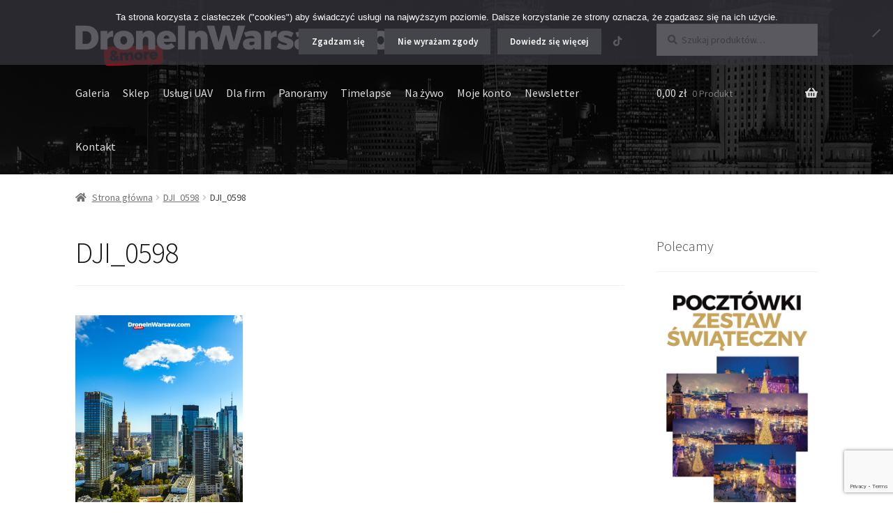

--- FILE ---
content_type: text/html; charset=utf-8
request_url: https://www.google.com/recaptcha/api2/anchor?ar=1&k=6LdPHYAUAAAAAJyv1vVE6V8due4mR3cSXVdRB5-j&co=aHR0cHM6Ly93d3cuZHJvbmVpbndhcnNhdy5jb206NDQz&hl=en&v=PoyoqOPhxBO7pBk68S4YbpHZ&size=invisible&anchor-ms=20000&execute-ms=30000&cb=pjcmyiuqhzyn
body_size: 48907
content:
<!DOCTYPE HTML><html dir="ltr" lang="en"><head><meta http-equiv="Content-Type" content="text/html; charset=UTF-8">
<meta http-equiv="X-UA-Compatible" content="IE=edge">
<title>reCAPTCHA</title>
<style type="text/css">
/* cyrillic-ext */
@font-face {
  font-family: 'Roboto';
  font-style: normal;
  font-weight: 400;
  font-stretch: 100%;
  src: url(//fonts.gstatic.com/s/roboto/v48/KFO7CnqEu92Fr1ME7kSn66aGLdTylUAMa3GUBHMdazTgWw.woff2) format('woff2');
  unicode-range: U+0460-052F, U+1C80-1C8A, U+20B4, U+2DE0-2DFF, U+A640-A69F, U+FE2E-FE2F;
}
/* cyrillic */
@font-face {
  font-family: 'Roboto';
  font-style: normal;
  font-weight: 400;
  font-stretch: 100%;
  src: url(//fonts.gstatic.com/s/roboto/v48/KFO7CnqEu92Fr1ME7kSn66aGLdTylUAMa3iUBHMdazTgWw.woff2) format('woff2');
  unicode-range: U+0301, U+0400-045F, U+0490-0491, U+04B0-04B1, U+2116;
}
/* greek-ext */
@font-face {
  font-family: 'Roboto';
  font-style: normal;
  font-weight: 400;
  font-stretch: 100%;
  src: url(//fonts.gstatic.com/s/roboto/v48/KFO7CnqEu92Fr1ME7kSn66aGLdTylUAMa3CUBHMdazTgWw.woff2) format('woff2');
  unicode-range: U+1F00-1FFF;
}
/* greek */
@font-face {
  font-family: 'Roboto';
  font-style: normal;
  font-weight: 400;
  font-stretch: 100%;
  src: url(//fonts.gstatic.com/s/roboto/v48/KFO7CnqEu92Fr1ME7kSn66aGLdTylUAMa3-UBHMdazTgWw.woff2) format('woff2');
  unicode-range: U+0370-0377, U+037A-037F, U+0384-038A, U+038C, U+038E-03A1, U+03A3-03FF;
}
/* math */
@font-face {
  font-family: 'Roboto';
  font-style: normal;
  font-weight: 400;
  font-stretch: 100%;
  src: url(//fonts.gstatic.com/s/roboto/v48/KFO7CnqEu92Fr1ME7kSn66aGLdTylUAMawCUBHMdazTgWw.woff2) format('woff2');
  unicode-range: U+0302-0303, U+0305, U+0307-0308, U+0310, U+0312, U+0315, U+031A, U+0326-0327, U+032C, U+032F-0330, U+0332-0333, U+0338, U+033A, U+0346, U+034D, U+0391-03A1, U+03A3-03A9, U+03B1-03C9, U+03D1, U+03D5-03D6, U+03F0-03F1, U+03F4-03F5, U+2016-2017, U+2034-2038, U+203C, U+2040, U+2043, U+2047, U+2050, U+2057, U+205F, U+2070-2071, U+2074-208E, U+2090-209C, U+20D0-20DC, U+20E1, U+20E5-20EF, U+2100-2112, U+2114-2115, U+2117-2121, U+2123-214F, U+2190, U+2192, U+2194-21AE, U+21B0-21E5, U+21F1-21F2, U+21F4-2211, U+2213-2214, U+2216-22FF, U+2308-230B, U+2310, U+2319, U+231C-2321, U+2336-237A, U+237C, U+2395, U+239B-23B7, U+23D0, U+23DC-23E1, U+2474-2475, U+25AF, U+25B3, U+25B7, U+25BD, U+25C1, U+25CA, U+25CC, U+25FB, U+266D-266F, U+27C0-27FF, U+2900-2AFF, U+2B0E-2B11, U+2B30-2B4C, U+2BFE, U+3030, U+FF5B, U+FF5D, U+1D400-1D7FF, U+1EE00-1EEFF;
}
/* symbols */
@font-face {
  font-family: 'Roboto';
  font-style: normal;
  font-weight: 400;
  font-stretch: 100%;
  src: url(//fonts.gstatic.com/s/roboto/v48/KFO7CnqEu92Fr1ME7kSn66aGLdTylUAMaxKUBHMdazTgWw.woff2) format('woff2');
  unicode-range: U+0001-000C, U+000E-001F, U+007F-009F, U+20DD-20E0, U+20E2-20E4, U+2150-218F, U+2190, U+2192, U+2194-2199, U+21AF, U+21E6-21F0, U+21F3, U+2218-2219, U+2299, U+22C4-22C6, U+2300-243F, U+2440-244A, U+2460-24FF, U+25A0-27BF, U+2800-28FF, U+2921-2922, U+2981, U+29BF, U+29EB, U+2B00-2BFF, U+4DC0-4DFF, U+FFF9-FFFB, U+10140-1018E, U+10190-1019C, U+101A0, U+101D0-101FD, U+102E0-102FB, U+10E60-10E7E, U+1D2C0-1D2D3, U+1D2E0-1D37F, U+1F000-1F0FF, U+1F100-1F1AD, U+1F1E6-1F1FF, U+1F30D-1F30F, U+1F315, U+1F31C, U+1F31E, U+1F320-1F32C, U+1F336, U+1F378, U+1F37D, U+1F382, U+1F393-1F39F, U+1F3A7-1F3A8, U+1F3AC-1F3AF, U+1F3C2, U+1F3C4-1F3C6, U+1F3CA-1F3CE, U+1F3D4-1F3E0, U+1F3ED, U+1F3F1-1F3F3, U+1F3F5-1F3F7, U+1F408, U+1F415, U+1F41F, U+1F426, U+1F43F, U+1F441-1F442, U+1F444, U+1F446-1F449, U+1F44C-1F44E, U+1F453, U+1F46A, U+1F47D, U+1F4A3, U+1F4B0, U+1F4B3, U+1F4B9, U+1F4BB, U+1F4BF, U+1F4C8-1F4CB, U+1F4D6, U+1F4DA, U+1F4DF, U+1F4E3-1F4E6, U+1F4EA-1F4ED, U+1F4F7, U+1F4F9-1F4FB, U+1F4FD-1F4FE, U+1F503, U+1F507-1F50B, U+1F50D, U+1F512-1F513, U+1F53E-1F54A, U+1F54F-1F5FA, U+1F610, U+1F650-1F67F, U+1F687, U+1F68D, U+1F691, U+1F694, U+1F698, U+1F6AD, U+1F6B2, U+1F6B9-1F6BA, U+1F6BC, U+1F6C6-1F6CF, U+1F6D3-1F6D7, U+1F6E0-1F6EA, U+1F6F0-1F6F3, U+1F6F7-1F6FC, U+1F700-1F7FF, U+1F800-1F80B, U+1F810-1F847, U+1F850-1F859, U+1F860-1F887, U+1F890-1F8AD, U+1F8B0-1F8BB, U+1F8C0-1F8C1, U+1F900-1F90B, U+1F93B, U+1F946, U+1F984, U+1F996, U+1F9E9, U+1FA00-1FA6F, U+1FA70-1FA7C, U+1FA80-1FA89, U+1FA8F-1FAC6, U+1FACE-1FADC, U+1FADF-1FAE9, U+1FAF0-1FAF8, U+1FB00-1FBFF;
}
/* vietnamese */
@font-face {
  font-family: 'Roboto';
  font-style: normal;
  font-weight: 400;
  font-stretch: 100%;
  src: url(//fonts.gstatic.com/s/roboto/v48/KFO7CnqEu92Fr1ME7kSn66aGLdTylUAMa3OUBHMdazTgWw.woff2) format('woff2');
  unicode-range: U+0102-0103, U+0110-0111, U+0128-0129, U+0168-0169, U+01A0-01A1, U+01AF-01B0, U+0300-0301, U+0303-0304, U+0308-0309, U+0323, U+0329, U+1EA0-1EF9, U+20AB;
}
/* latin-ext */
@font-face {
  font-family: 'Roboto';
  font-style: normal;
  font-weight: 400;
  font-stretch: 100%;
  src: url(//fonts.gstatic.com/s/roboto/v48/KFO7CnqEu92Fr1ME7kSn66aGLdTylUAMa3KUBHMdazTgWw.woff2) format('woff2');
  unicode-range: U+0100-02BA, U+02BD-02C5, U+02C7-02CC, U+02CE-02D7, U+02DD-02FF, U+0304, U+0308, U+0329, U+1D00-1DBF, U+1E00-1E9F, U+1EF2-1EFF, U+2020, U+20A0-20AB, U+20AD-20C0, U+2113, U+2C60-2C7F, U+A720-A7FF;
}
/* latin */
@font-face {
  font-family: 'Roboto';
  font-style: normal;
  font-weight: 400;
  font-stretch: 100%;
  src: url(//fonts.gstatic.com/s/roboto/v48/KFO7CnqEu92Fr1ME7kSn66aGLdTylUAMa3yUBHMdazQ.woff2) format('woff2');
  unicode-range: U+0000-00FF, U+0131, U+0152-0153, U+02BB-02BC, U+02C6, U+02DA, U+02DC, U+0304, U+0308, U+0329, U+2000-206F, U+20AC, U+2122, U+2191, U+2193, U+2212, U+2215, U+FEFF, U+FFFD;
}
/* cyrillic-ext */
@font-face {
  font-family: 'Roboto';
  font-style: normal;
  font-weight: 500;
  font-stretch: 100%;
  src: url(//fonts.gstatic.com/s/roboto/v48/KFO7CnqEu92Fr1ME7kSn66aGLdTylUAMa3GUBHMdazTgWw.woff2) format('woff2');
  unicode-range: U+0460-052F, U+1C80-1C8A, U+20B4, U+2DE0-2DFF, U+A640-A69F, U+FE2E-FE2F;
}
/* cyrillic */
@font-face {
  font-family: 'Roboto';
  font-style: normal;
  font-weight: 500;
  font-stretch: 100%;
  src: url(//fonts.gstatic.com/s/roboto/v48/KFO7CnqEu92Fr1ME7kSn66aGLdTylUAMa3iUBHMdazTgWw.woff2) format('woff2');
  unicode-range: U+0301, U+0400-045F, U+0490-0491, U+04B0-04B1, U+2116;
}
/* greek-ext */
@font-face {
  font-family: 'Roboto';
  font-style: normal;
  font-weight: 500;
  font-stretch: 100%;
  src: url(//fonts.gstatic.com/s/roboto/v48/KFO7CnqEu92Fr1ME7kSn66aGLdTylUAMa3CUBHMdazTgWw.woff2) format('woff2');
  unicode-range: U+1F00-1FFF;
}
/* greek */
@font-face {
  font-family: 'Roboto';
  font-style: normal;
  font-weight: 500;
  font-stretch: 100%;
  src: url(//fonts.gstatic.com/s/roboto/v48/KFO7CnqEu92Fr1ME7kSn66aGLdTylUAMa3-UBHMdazTgWw.woff2) format('woff2');
  unicode-range: U+0370-0377, U+037A-037F, U+0384-038A, U+038C, U+038E-03A1, U+03A3-03FF;
}
/* math */
@font-face {
  font-family: 'Roboto';
  font-style: normal;
  font-weight: 500;
  font-stretch: 100%;
  src: url(//fonts.gstatic.com/s/roboto/v48/KFO7CnqEu92Fr1ME7kSn66aGLdTylUAMawCUBHMdazTgWw.woff2) format('woff2');
  unicode-range: U+0302-0303, U+0305, U+0307-0308, U+0310, U+0312, U+0315, U+031A, U+0326-0327, U+032C, U+032F-0330, U+0332-0333, U+0338, U+033A, U+0346, U+034D, U+0391-03A1, U+03A3-03A9, U+03B1-03C9, U+03D1, U+03D5-03D6, U+03F0-03F1, U+03F4-03F5, U+2016-2017, U+2034-2038, U+203C, U+2040, U+2043, U+2047, U+2050, U+2057, U+205F, U+2070-2071, U+2074-208E, U+2090-209C, U+20D0-20DC, U+20E1, U+20E5-20EF, U+2100-2112, U+2114-2115, U+2117-2121, U+2123-214F, U+2190, U+2192, U+2194-21AE, U+21B0-21E5, U+21F1-21F2, U+21F4-2211, U+2213-2214, U+2216-22FF, U+2308-230B, U+2310, U+2319, U+231C-2321, U+2336-237A, U+237C, U+2395, U+239B-23B7, U+23D0, U+23DC-23E1, U+2474-2475, U+25AF, U+25B3, U+25B7, U+25BD, U+25C1, U+25CA, U+25CC, U+25FB, U+266D-266F, U+27C0-27FF, U+2900-2AFF, U+2B0E-2B11, U+2B30-2B4C, U+2BFE, U+3030, U+FF5B, U+FF5D, U+1D400-1D7FF, U+1EE00-1EEFF;
}
/* symbols */
@font-face {
  font-family: 'Roboto';
  font-style: normal;
  font-weight: 500;
  font-stretch: 100%;
  src: url(//fonts.gstatic.com/s/roboto/v48/KFO7CnqEu92Fr1ME7kSn66aGLdTylUAMaxKUBHMdazTgWw.woff2) format('woff2');
  unicode-range: U+0001-000C, U+000E-001F, U+007F-009F, U+20DD-20E0, U+20E2-20E4, U+2150-218F, U+2190, U+2192, U+2194-2199, U+21AF, U+21E6-21F0, U+21F3, U+2218-2219, U+2299, U+22C4-22C6, U+2300-243F, U+2440-244A, U+2460-24FF, U+25A0-27BF, U+2800-28FF, U+2921-2922, U+2981, U+29BF, U+29EB, U+2B00-2BFF, U+4DC0-4DFF, U+FFF9-FFFB, U+10140-1018E, U+10190-1019C, U+101A0, U+101D0-101FD, U+102E0-102FB, U+10E60-10E7E, U+1D2C0-1D2D3, U+1D2E0-1D37F, U+1F000-1F0FF, U+1F100-1F1AD, U+1F1E6-1F1FF, U+1F30D-1F30F, U+1F315, U+1F31C, U+1F31E, U+1F320-1F32C, U+1F336, U+1F378, U+1F37D, U+1F382, U+1F393-1F39F, U+1F3A7-1F3A8, U+1F3AC-1F3AF, U+1F3C2, U+1F3C4-1F3C6, U+1F3CA-1F3CE, U+1F3D4-1F3E0, U+1F3ED, U+1F3F1-1F3F3, U+1F3F5-1F3F7, U+1F408, U+1F415, U+1F41F, U+1F426, U+1F43F, U+1F441-1F442, U+1F444, U+1F446-1F449, U+1F44C-1F44E, U+1F453, U+1F46A, U+1F47D, U+1F4A3, U+1F4B0, U+1F4B3, U+1F4B9, U+1F4BB, U+1F4BF, U+1F4C8-1F4CB, U+1F4D6, U+1F4DA, U+1F4DF, U+1F4E3-1F4E6, U+1F4EA-1F4ED, U+1F4F7, U+1F4F9-1F4FB, U+1F4FD-1F4FE, U+1F503, U+1F507-1F50B, U+1F50D, U+1F512-1F513, U+1F53E-1F54A, U+1F54F-1F5FA, U+1F610, U+1F650-1F67F, U+1F687, U+1F68D, U+1F691, U+1F694, U+1F698, U+1F6AD, U+1F6B2, U+1F6B9-1F6BA, U+1F6BC, U+1F6C6-1F6CF, U+1F6D3-1F6D7, U+1F6E0-1F6EA, U+1F6F0-1F6F3, U+1F6F7-1F6FC, U+1F700-1F7FF, U+1F800-1F80B, U+1F810-1F847, U+1F850-1F859, U+1F860-1F887, U+1F890-1F8AD, U+1F8B0-1F8BB, U+1F8C0-1F8C1, U+1F900-1F90B, U+1F93B, U+1F946, U+1F984, U+1F996, U+1F9E9, U+1FA00-1FA6F, U+1FA70-1FA7C, U+1FA80-1FA89, U+1FA8F-1FAC6, U+1FACE-1FADC, U+1FADF-1FAE9, U+1FAF0-1FAF8, U+1FB00-1FBFF;
}
/* vietnamese */
@font-face {
  font-family: 'Roboto';
  font-style: normal;
  font-weight: 500;
  font-stretch: 100%;
  src: url(//fonts.gstatic.com/s/roboto/v48/KFO7CnqEu92Fr1ME7kSn66aGLdTylUAMa3OUBHMdazTgWw.woff2) format('woff2');
  unicode-range: U+0102-0103, U+0110-0111, U+0128-0129, U+0168-0169, U+01A0-01A1, U+01AF-01B0, U+0300-0301, U+0303-0304, U+0308-0309, U+0323, U+0329, U+1EA0-1EF9, U+20AB;
}
/* latin-ext */
@font-face {
  font-family: 'Roboto';
  font-style: normal;
  font-weight: 500;
  font-stretch: 100%;
  src: url(//fonts.gstatic.com/s/roboto/v48/KFO7CnqEu92Fr1ME7kSn66aGLdTylUAMa3KUBHMdazTgWw.woff2) format('woff2');
  unicode-range: U+0100-02BA, U+02BD-02C5, U+02C7-02CC, U+02CE-02D7, U+02DD-02FF, U+0304, U+0308, U+0329, U+1D00-1DBF, U+1E00-1E9F, U+1EF2-1EFF, U+2020, U+20A0-20AB, U+20AD-20C0, U+2113, U+2C60-2C7F, U+A720-A7FF;
}
/* latin */
@font-face {
  font-family: 'Roboto';
  font-style: normal;
  font-weight: 500;
  font-stretch: 100%;
  src: url(//fonts.gstatic.com/s/roboto/v48/KFO7CnqEu92Fr1ME7kSn66aGLdTylUAMa3yUBHMdazQ.woff2) format('woff2');
  unicode-range: U+0000-00FF, U+0131, U+0152-0153, U+02BB-02BC, U+02C6, U+02DA, U+02DC, U+0304, U+0308, U+0329, U+2000-206F, U+20AC, U+2122, U+2191, U+2193, U+2212, U+2215, U+FEFF, U+FFFD;
}
/* cyrillic-ext */
@font-face {
  font-family: 'Roboto';
  font-style: normal;
  font-weight: 900;
  font-stretch: 100%;
  src: url(//fonts.gstatic.com/s/roboto/v48/KFO7CnqEu92Fr1ME7kSn66aGLdTylUAMa3GUBHMdazTgWw.woff2) format('woff2');
  unicode-range: U+0460-052F, U+1C80-1C8A, U+20B4, U+2DE0-2DFF, U+A640-A69F, U+FE2E-FE2F;
}
/* cyrillic */
@font-face {
  font-family: 'Roboto';
  font-style: normal;
  font-weight: 900;
  font-stretch: 100%;
  src: url(//fonts.gstatic.com/s/roboto/v48/KFO7CnqEu92Fr1ME7kSn66aGLdTylUAMa3iUBHMdazTgWw.woff2) format('woff2');
  unicode-range: U+0301, U+0400-045F, U+0490-0491, U+04B0-04B1, U+2116;
}
/* greek-ext */
@font-face {
  font-family: 'Roboto';
  font-style: normal;
  font-weight: 900;
  font-stretch: 100%;
  src: url(//fonts.gstatic.com/s/roboto/v48/KFO7CnqEu92Fr1ME7kSn66aGLdTylUAMa3CUBHMdazTgWw.woff2) format('woff2');
  unicode-range: U+1F00-1FFF;
}
/* greek */
@font-face {
  font-family: 'Roboto';
  font-style: normal;
  font-weight: 900;
  font-stretch: 100%;
  src: url(//fonts.gstatic.com/s/roboto/v48/KFO7CnqEu92Fr1ME7kSn66aGLdTylUAMa3-UBHMdazTgWw.woff2) format('woff2');
  unicode-range: U+0370-0377, U+037A-037F, U+0384-038A, U+038C, U+038E-03A1, U+03A3-03FF;
}
/* math */
@font-face {
  font-family: 'Roboto';
  font-style: normal;
  font-weight: 900;
  font-stretch: 100%;
  src: url(//fonts.gstatic.com/s/roboto/v48/KFO7CnqEu92Fr1ME7kSn66aGLdTylUAMawCUBHMdazTgWw.woff2) format('woff2');
  unicode-range: U+0302-0303, U+0305, U+0307-0308, U+0310, U+0312, U+0315, U+031A, U+0326-0327, U+032C, U+032F-0330, U+0332-0333, U+0338, U+033A, U+0346, U+034D, U+0391-03A1, U+03A3-03A9, U+03B1-03C9, U+03D1, U+03D5-03D6, U+03F0-03F1, U+03F4-03F5, U+2016-2017, U+2034-2038, U+203C, U+2040, U+2043, U+2047, U+2050, U+2057, U+205F, U+2070-2071, U+2074-208E, U+2090-209C, U+20D0-20DC, U+20E1, U+20E5-20EF, U+2100-2112, U+2114-2115, U+2117-2121, U+2123-214F, U+2190, U+2192, U+2194-21AE, U+21B0-21E5, U+21F1-21F2, U+21F4-2211, U+2213-2214, U+2216-22FF, U+2308-230B, U+2310, U+2319, U+231C-2321, U+2336-237A, U+237C, U+2395, U+239B-23B7, U+23D0, U+23DC-23E1, U+2474-2475, U+25AF, U+25B3, U+25B7, U+25BD, U+25C1, U+25CA, U+25CC, U+25FB, U+266D-266F, U+27C0-27FF, U+2900-2AFF, U+2B0E-2B11, U+2B30-2B4C, U+2BFE, U+3030, U+FF5B, U+FF5D, U+1D400-1D7FF, U+1EE00-1EEFF;
}
/* symbols */
@font-face {
  font-family: 'Roboto';
  font-style: normal;
  font-weight: 900;
  font-stretch: 100%;
  src: url(//fonts.gstatic.com/s/roboto/v48/KFO7CnqEu92Fr1ME7kSn66aGLdTylUAMaxKUBHMdazTgWw.woff2) format('woff2');
  unicode-range: U+0001-000C, U+000E-001F, U+007F-009F, U+20DD-20E0, U+20E2-20E4, U+2150-218F, U+2190, U+2192, U+2194-2199, U+21AF, U+21E6-21F0, U+21F3, U+2218-2219, U+2299, U+22C4-22C6, U+2300-243F, U+2440-244A, U+2460-24FF, U+25A0-27BF, U+2800-28FF, U+2921-2922, U+2981, U+29BF, U+29EB, U+2B00-2BFF, U+4DC0-4DFF, U+FFF9-FFFB, U+10140-1018E, U+10190-1019C, U+101A0, U+101D0-101FD, U+102E0-102FB, U+10E60-10E7E, U+1D2C0-1D2D3, U+1D2E0-1D37F, U+1F000-1F0FF, U+1F100-1F1AD, U+1F1E6-1F1FF, U+1F30D-1F30F, U+1F315, U+1F31C, U+1F31E, U+1F320-1F32C, U+1F336, U+1F378, U+1F37D, U+1F382, U+1F393-1F39F, U+1F3A7-1F3A8, U+1F3AC-1F3AF, U+1F3C2, U+1F3C4-1F3C6, U+1F3CA-1F3CE, U+1F3D4-1F3E0, U+1F3ED, U+1F3F1-1F3F3, U+1F3F5-1F3F7, U+1F408, U+1F415, U+1F41F, U+1F426, U+1F43F, U+1F441-1F442, U+1F444, U+1F446-1F449, U+1F44C-1F44E, U+1F453, U+1F46A, U+1F47D, U+1F4A3, U+1F4B0, U+1F4B3, U+1F4B9, U+1F4BB, U+1F4BF, U+1F4C8-1F4CB, U+1F4D6, U+1F4DA, U+1F4DF, U+1F4E3-1F4E6, U+1F4EA-1F4ED, U+1F4F7, U+1F4F9-1F4FB, U+1F4FD-1F4FE, U+1F503, U+1F507-1F50B, U+1F50D, U+1F512-1F513, U+1F53E-1F54A, U+1F54F-1F5FA, U+1F610, U+1F650-1F67F, U+1F687, U+1F68D, U+1F691, U+1F694, U+1F698, U+1F6AD, U+1F6B2, U+1F6B9-1F6BA, U+1F6BC, U+1F6C6-1F6CF, U+1F6D3-1F6D7, U+1F6E0-1F6EA, U+1F6F0-1F6F3, U+1F6F7-1F6FC, U+1F700-1F7FF, U+1F800-1F80B, U+1F810-1F847, U+1F850-1F859, U+1F860-1F887, U+1F890-1F8AD, U+1F8B0-1F8BB, U+1F8C0-1F8C1, U+1F900-1F90B, U+1F93B, U+1F946, U+1F984, U+1F996, U+1F9E9, U+1FA00-1FA6F, U+1FA70-1FA7C, U+1FA80-1FA89, U+1FA8F-1FAC6, U+1FACE-1FADC, U+1FADF-1FAE9, U+1FAF0-1FAF8, U+1FB00-1FBFF;
}
/* vietnamese */
@font-face {
  font-family: 'Roboto';
  font-style: normal;
  font-weight: 900;
  font-stretch: 100%;
  src: url(//fonts.gstatic.com/s/roboto/v48/KFO7CnqEu92Fr1ME7kSn66aGLdTylUAMa3OUBHMdazTgWw.woff2) format('woff2');
  unicode-range: U+0102-0103, U+0110-0111, U+0128-0129, U+0168-0169, U+01A0-01A1, U+01AF-01B0, U+0300-0301, U+0303-0304, U+0308-0309, U+0323, U+0329, U+1EA0-1EF9, U+20AB;
}
/* latin-ext */
@font-face {
  font-family: 'Roboto';
  font-style: normal;
  font-weight: 900;
  font-stretch: 100%;
  src: url(//fonts.gstatic.com/s/roboto/v48/KFO7CnqEu92Fr1ME7kSn66aGLdTylUAMa3KUBHMdazTgWw.woff2) format('woff2');
  unicode-range: U+0100-02BA, U+02BD-02C5, U+02C7-02CC, U+02CE-02D7, U+02DD-02FF, U+0304, U+0308, U+0329, U+1D00-1DBF, U+1E00-1E9F, U+1EF2-1EFF, U+2020, U+20A0-20AB, U+20AD-20C0, U+2113, U+2C60-2C7F, U+A720-A7FF;
}
/* latin */
@font-face {
  font-family: 'Roboto';
  font-style: normal;
  font-weight: 900;
  font-stretch: 100%;
  src: url(//fonts.gstatic.com/s/roboto/v48/KFO7CnqEu92Fr1ME7kSn66aGLdTylUAMa3yUBHMdazQ.woff2) format('woff2');
  unicode-range: U+0000-00FF, U+0131, U+0152-0153, U+02BB-02BC, U+02C6, U+02DA, U+02DC, U+0304, U+0308, U+0329, U+2000-206F, U+20AC, U+2122, U+2191, U+2193, U+2212, U+2215, U+FEFF, U+FFFD;
}

</style>
<link rel="stylesheet" type="text/css" href="https://www.gstatic.com/recaptcha/releases/PoyoqOPhxBO7pBk68S4YbpHZ/styles__ltr.css">
<script nonce="oAmD_8xEv5AsdFlzwLnpww" type="text/javascript">window['__recaptcha_api'] = 'https://www.google.com/recaptcha/api2/';</script>
<script type="text/javascript" src="https://www.gstatic.com/recaptcha/releases/PoyoqOPhxBO7pBk68S4YbpHZ/recaptcha__en.js" nonce="oAmD_8xEv5AsdFlzwLnpww">
      
    </script></head>
<body><div id="rc-anchor-alert" class="rc-anchor-alert"></div>
<input type="hidden" id="recaptcha-token" value="[base64]">
<script type="text/javascript" nonce="oAmD_8xEv5AsdFlzwLnpww">
      recaptcha.anchor.Main.init("[\x22ainput\x22,[\x22bgdata\x22,\x22\x22,\[base64]/[base64]/[base64]/[base64]/[base64]/UltsKytdPUU6KEU8MjA0OD9SW2wrK109RT4+NnwxOTI6KChFJjY0NTEyKT09NTUyOTYmJk0rMTxjLmxlbmd0aCYmKGMuY2hhckNvZGVBdChNKzEpJjY0NTEyKT09NTYzMjA/[base64]/[base64]/[base64]/[base64]/[base64]/[base64]/[base64]\x22,\[base64]\\u003d\x22,\x22Q3AKTsO9w40aEmhXwpd/w5wQMlw0wr7Cul/DpHIOR8K4awnCusOeJE5yP23Dt8OawpzCkxQEYMO0w6TCpzNQFVnDhxjDlX8YwpF3IsKVw4fCm8KbCxsWw4LCkAzCkBN3woE/w5LCiVwObiYmwqLCkMKHOsKcAhzCp0rDnsKdwozDqG5gScKgZXjDjBrCucOUwqZ+SDzCmcKHYyQsHwTDpMOQwpxnw6rDiMO9w6TCjcObwr3Cqg/CoVk9DWlVw77ChcOVFT3DpcO6wpVtwrnDvsObwoDCtsOGw6jCs8OiwpHCu8KBLsOSc8K7wq3CkWd0w4/CsjU+WMO5Fg0DA8Okw49pwq5Uw4fDt8OJLUpEwpsyZsOwwohCw7TCjXnCnXLCoEMgwonCpFFpw4luNVfCvVnDgcOjMcO0QS4hQsKRe8O/CGfDth/Cn8KjZhrDkcOvwrjCrRwZQMOuYcOtw7AjdMOuw6/CpDExw57ClsOxFCPDvTbCqcKTw4XDsDrDlkUcR8KKOBrDnWDCusOYw5sabcK1bQU2f8Kfw7PClxbDucKCCMOpw5PDrcKPwqMNQj/[base64]/wp7CpsOGwq7DtjPDuMKgVcK6AHzDkcKEwoVse3zDkCfDuMKNbjR2w55dw6x9w5NAw5fCgcOqcMOJw4fDosO9aQIpwq8Zw4UFY8OxPW9rwqxGwqPCtcOtfhhWFcO3wq3Cp8O2wpTCnh4aFsOaBcKiTx8xamXCmFgSw6PDtcO/wofCksKCw4LDk8KkwqU7wq/DrAoiwpMyCRZCbcK/w4XDuRjCmAjCnxV/w6DChMOREUjChTR7e1zCtlHCt0Yqwplgw6LDucKVw43DjHnDhMKOw7rCjsOuw5dwN8OiDcO3KiN+EEYaScKAw7FgwpBewr4Sw6w+w4V5w7waw7PDjsOSOS9WwpFWWRjDtsKoM8KSw7nCksKWIcOrJB3DnDHCtcKQWQrCucKQwqfCucOeccOBesOHLMKGQT/DocKCRCIPwrNXOMOaw7QMwrnDi8KVOjZLwrw2TcKlesKzGSjDkWDDqsK/O8OWdMOLSsKOd39Sw6QRwpU/w6xjbMORw7nCi0PDhsOdw7nCkcKiw77Cs8KCw7XCuMO1w4vDmB1MUGtGQsKwwo4ablzCnTDDqAbCg8KRIsKMw70sd8KFEsKNb8K6cGlYEcOIAnJMLxTCoR/DpDJVF8O/w6TDvsOKw7YeHFjDkFI3wq7DhB3Cu3RNwq7DpsKUDDTDpF3CsMOyFm3Djn/CiMOqacO6bcKLw77DmcK2wpQxw5rCh8O2Qg/CnwbCr1/CjkNDw5PDsl8LQVkhK8OJS8KTw53DkMKqEsOwwqECesOKw6XDkMKGw7HDt8KWwqLChCPCqAXCsGZPBwzDuTPCsFfCicOTFMKEJmEgLV7CtMO1ClnDtMO+w4/DucOTOBZlwpPDsAjDgMKMw5Y/w58cMMK9AsK/RsOtNwPDjUPCkcKlHFxfw59BwpNCwq3DkgQSSHEdJcOvw4dJbAXCksKdWsKmKsK/w7sFw5vDhBvCsnHDmg7DtsKzD8K+Wmp7EBlFe8KlIMOIQcOkEXQzw6TChEjDg8O3csKFwo3Ci8OowpFibMK8wpzCvhDCnMK5wpXChyNNwrl1w5rChcK5w5bCum3Djy9+wpfChsKIwo07woTDhwUmwojCo1p/FMOEHsOHwpBmw515w5PCo8OSOlxkwrZnw4XClVbDqATDgGfDpU4Ww5libsKUdGDDgR8dQnAPb8KUwrDCszxJw4fDi8OLw5zDumtJIgE8wrPDon7DtHMaKTdra8KfwqM0U8Oxw7zDmR4PAMO4woPCm8KUW8OPK8Oiwq5/[base64]/CqADDkBjDp8OjJFQnwqfDgz3DkC7ClMKoSS4VIcKpw5R1CQ3DtMKEw4fChsKyX8O0woM4Sh0iaw7DuCXDmMOOEMKSfUzConVxUMKxwpVzw5ZSw77Cp8OMwpfCnMODEMOaZwzDmsKVw4rCrklaw6gtWMOywqVaXsK/IXLDt1XCpjA6DcK8REHDhMKowpLCjwvDoALCg8KCXnNlwrPCggbCu1jDtxt+FcORZMOrJ0TCp8KJwq3Dv8K9Qg/CkTQ6LsOjLsOmwoRUw7PCm8OxEsKzw4bCggXChC3CrGk3dMKofT0Iw77CvzpkZMOUwprCp1DDnSw2wq1cwp4RImfCk2TDpmXDoQ/DuHzDgRPCu8OYwrQ/w5BYw4bCrGtswrN5wpDCkEfCicK2w7zDvMOXQMOcwq1HCDdNwpjCusOww6Qdw5fCmcK6GQfDgADDgVnCrsODRcO7wpRlw45SwpZjw6Muw6Etw5TDksKAWcO4wpvDqsKqacKfbcKdHcKzJ8Odw4jCsFwaw4QwwrUdwq3Dp1LDmmnCviHDh2/DtSDCihgXVXojwqLCgQDDmMKALz4wPyvDl8KKeiDDpSHDkjjCq8K1w6HDkMKpAk7DpjIAwoISw7ZrwqxIwp9laMKnN2pHK2nCosKJw4l3w7Q9IcOxwoZ/wrzDsn/CkcKFZ8Khw4zCu8KMP8KPwrjCn8KPfMO4ZsKsw5bDtsO8wrEXw7Evwq/DjlgrwpTCrirDoMKDwq1+w7fCqsO0ZW/CksOnPx3Dp17CgcKwOgbCosONw7nDnHQ3wqhxw5FEGMO6FXN7ajI8w5lwwr7Dqic5UMOpMMKVc8Opw4vDp8OOQCTCqsOresOlBMOqwo8/w59bworCmsODw7BpwrjDjMKzwp8NwpvCsGzCoD4Twr4Nwo5bw6HClipAXMK4w7bDtsK2UVYPSMKgw7R+w7zCunUgwpjDucOvwr3Cg8KIwoDCpcK9FcKrwrgaw4Yjwq0Aw63Cix4vw6bChC/Dm0jDkTVZUsOcwpQdwo8mJ8O5wqbDnsK2ejXCowEvRwPCssOoM8KGwpvDmhTCgSInIMO8wqh4w54JayIbw4rCm8KgccO6D8K3w5lIw6rDr2nDjsO9PTLDu1/Dt8K6w4pHBRbDpWFTwqIEw4swNmLCscOuw4w/dn3Cr8KhUQrCgkITwpvCoT3CrX3DhRQ9woDDuhXDoThiDno3w53CgwnCoMK/TwhAZsODL2LCh8OYwrbDjSrDksO1W08AwrFOwoF6DjPDoA7CjsOTw4R0w4DCsj3DpgNRwqPDlSF5NDxjwp8jwrbCs8OOw4MpwoRZacOiKWcEeFFFQljDqMK3w6Ynw5Eiw6jDlcK0PcOEecONM0vCljLDscObPl5iV1MNw4pIHT3Dn8KITMOswrbDo2/DjsKNwqPDrsOQwpTDtQvDmsKsFF7DlsOfwonDpcKmw5zDi8OeFCLCsHjDq8Oaw6vCnMKKWMONwo/CqF9QA0A6WMO5LFVkLsKrO8OvMxhQw5jCr8KldcKcXkc2wp/DkFQswqIfB8Krw53CjlsUw4suIMKuw5fCp8OvwpbCosKLDcKgcQBJKQfDocO2w7g6wrR1aHMpw7jDklLDt8Kcw7LDt8OGwojChMOGwpcpRcKjUwbCu2jDl8OewptKJ8O8JXbDtzjDj8O8w4XDmsOfeDnCj8KEJCPCpnYSdsONwovDjcOUw4sCE0dVZm/[base64]/OnseaH8+ewB1w7vDnEUoBzhTw6BLw5EYw4DDnRhdQBgQKWDCvMKgw4NDDj8uL8OqwpTDoCfDkcOcUm/[base64]/wrk9w4jCksOvcsOgwrh1YMKzDMOTLFlzw6fDvgPDrMKnwrXCg3XDhVbDqytJShQFXiQwfMKbwr5owrFYADkSw5/[base64]/DhcOtw5FVCTo3woZ7TFvCmj3Dq8OOwpLCj8KSVcK5bjTDlGkDw4Unwq54wq7CixzDgsOkZTzDhWbDp8KYwp/DqhvDgGfChMO2wodqGQzCkkMzwqoAw5Nqw5lkDMOzDw14w5TCrsKswrrCnwzCgl/Cvk3Dj0rCpQZYZ8OvXmpme8OfwrjDhy0Tw5XCiDDDscKxNsKzAlvDt8KSwr/CsT3Dr0V8w7DCr148UVMQwpJaEMObIMKVw5DCuHHChWjClcKTc8K9Ew91bQZMw4/Cu8KVwqjCiVtDASTDoxoAJsOHbzlXbh3DhWDDgTpIwoZ6wpEjTMKrwrZNw6UFwrZ6csO/e1cfICjCrlTCphUyQiE+ADnDh8Krw5sXw6nDjcOSw7cswqvCuMK9KxlewozCghHCt1xWacObWsKwwobCmMKswrTCqsOFf3nDqsOYa1vDiD5gZUQqwospwpV+w4PDmcK+w6/CncORwpQdbjDDsgMnw7TCpsKncx57w48Kw5Z1w4PCvMOUw4TDssOAYxtvwpAKwqNkSTzCo8KFw7QXw7t9wrVYNgXDvsKYczIqCmzDqsK/[base64]/acOebMOewqvCucKEwrbCqkDCp8OsU8OjKcKEwo7DvWJITXV7C8KqL8ObC8KzwpvDn8OgwosQwr1lw7HCrlQYwr/[base64]/w4xOcsOFcQ/DiMKqw7fCgSdvBcKIQRVgwoINw63Dl8OTUcKFA8Odw4hUw4/DlsOAw67CpmchB8Krwqx+wrvCt28Aw7vCjx7CgsKFwp8ywrTDlQ/DkjRgw5pXb8Kjw6jDkGjDn8K8wpLDncOcw69XIcOcwpYjO8OnSMK1YsKLwr7DkwJpw7JwQG00L0QeUD/[base64]/aGTCjTnDsz7DgHjCqVLDkVvCtRLCkMOxHcKMCMOAP8KFRnrCnmNZwpzCt0YPCGMxIATDjUnCjjXCmcKJbGZAwrR4wrh7w7HDmsO3QhkIw7zCrcKXwrzDqsKpw67Di8ODRAPCrjMmVcKPwr/CvRopwpJFMnDCsyRrw5jCvMKLZyTCv8KIT8Olw7HDvzkJH8Otwp/Cu2dvasOcwpUKwpdVw4XDn1fDrx90AsO/w7Yuw7YIw68NY8OheTDDh8KTw7QJQ8KnQsKtJxXDk8KJckIKw65iw4zCksK3BSfCl8OMHsK2ZsO/OMOxW8K/NcKcwrbClw1fwqN/eMKrD8K/[base64]/[base64]/DpjE7wr/CssOqw5dVWcOtZ8OIwqIVwpnCjDPCssOZw7LDosKDwoILe8OvwrgCb8KGwq/[base64]/CmsKXUMOrA19VUsKGw7oUw6XDtMOCasK3LULDnQvCusKUNcOwJsKdw5wIw5/ClCkDV8KSw60Rw51swpNZw61Sw7dNw6PDosKuaWnDjE8hbw7CpmrCsQcecCIiwq0jw7vDk8OawoEVVMK3PX9/OMOQJ8KxU8KCw5lJwr9sbMODLkJ1wpvCucOLwrHCpS1efVrDiBpfdcOdcUzCkUHDkEjCp8KvY8Ojw5HCnMKIUsOhak/CscOLwrRbw4o9TsOAwq7CvRXCtMK5bilPwqxHwqrCjTbCrSfCpR8dwrlsHynCpsOFwpzDl8KMacOUwpjCu2DDtD5sJyrDsBQmSV18w5vCvcOnM8Kdw64ywqrCoFvCq8KCFx/Cm8KVwpfCsmN0w55Hw7DDoU/DoMOjw7EcwqIzVTPDoC7DiMKRw5U1woHDh8OWwovCo8K+I1oWwpvDuhxLdGnCn8OuTsOeB8Oywr9OacOnL8Kbw7hXLAtkQzJ2wqjCsU/[base64]/Dt8OEIERPwoDCssK6UsKbwpB7VmJAwo4AwpDDkCwEwrfDgA9ufCDDnzPCmCnDo8KwBsK2wrsFczrCqUDDtCfCqEbDp1cawplPwqxpw6DCjjzDvn3Cr8OmT0XCkXnDkcKNPMKeHiVOMXDDhCorwo/CtcOnw5fCgMOiw6fDmD3CrTHDlTTDvinDlcKVW8KFwrYvwr5/cUx1wrbDlz9Bw6NxB1llwpBSBsKJGQHCoVdXwqAqfMOhGMKtwrsHw4DDr8OvJ8KuIcOYG2o1w67ClMKuR1hmW8K1wocNwo/DigbDkHnDmMK8woAPegMLOXUvwo4Cw50hwrVow51JG00nE0rCpy4TwoRbwolNw7DDi8OZw7DDpgfCpMK/Di/DhTbDqMKUwodow5UzQjzCgMOlOR9dbUp9KhzDn0ZNw7XCkMKECsOkcsKkHBAuw54twqfDjMO6woxyPsOnwq9adMOjw5BAw4kNfiI3w5bClsONwr3CosKofcOww5AYwrTDpMOywod+wroewo7DiV0UcTbDvcKbU8KPw4NbRMOxacKsSB/Dr8OGExYLwqvCksKjZ8KADE/DmhDCi8KjFsK3OsOlWsOtw5Qmw5PDjmlSw58mEsOUw7LDhsO+VFcnw4LCqsOjcMKcXVMiwr9KT8Ocwo1IJMOwOcOewrNMw7/CqnE3G8KZAsKhHHnDgsO+W8O2w5jDsRcNYSxcHmgMRC9rw6DDiQlMacOVw6nDm8OXw6XDgMO9ScOBwr3DhMOCw5nDqQxsesOlXxfDq8OOw5YSw5HDpcOtI8KjYBrDnRbDgmpuw4bCpMKew7BrDEAkIMOhLEjCusOgwqzCpV95asOYVw/DnHFOw77ClMKDMS/DpXdowpLCkxjCnBNXOW3CtRItPAIMKcKMw6zDny3DtcK1VHg2w7pnwp3Cmn0BHMKYAQPDtCAcw6nCtk4/QMOSw7rCkCNPLD7Cu8KACm0HYVvCk2pJwoVKw5M6IFxGw6QvMcOCd8KnACIdSnVVw5TDoMKJS3XDugQXRzDCnWc/ScK6LMOEw5dAcwdNw6AbwpvCmArCq8K4wp1kRU/[base64]/CjcKnw6jCqMKnwpAvPMO1wqHCosK1GzHDlmXCocOkGsO2esOnwrnDqcK/[base64]/DkcOhw4gObMKcecKAw7dewq3DnmXCo8K/wpvCgxrDjEt6FwHDlsOPw4srw7TCnhvCiMOEJMKQBcO8wrvCssK8w48mwpTChizDq8KXw5zClDPCl8O+KcK/NMOKaEvCscKiRMOvIGwGw7BIw6PDuQ7DiMO+w7ETwo8McS58w7HDnMOmw7rCisO2wpHDiMOfw4A7w4JtAsKLUsOpw6vCqMK1w53DucKEwoUjw5DDhSV+S28ndMO2w6Ytw7TCli/[base64]/[base64]/DgsKLJS3ChcKcKTfCoz7Cq8OgUw7CqwHDv8KGw6J7H8OjUcKYJMKoB0bCpsOUSsOQRMOlQcOmwoXDgcKkRDNIw4DDlcOqU1PDuMKCAMO+KMOYwohgwplHUcKMw4PDh8OFTMOQPQLCsEbClMOtwphMwqN8w5NTw6fClF/Dl0XCozfDrBLDrsOPc8O1wpTCs8O2wo/DscOzw5XDr2cKJcK/eVvCtC4tw4PClEkJw7VuF03CvR/CvkjCj8O7V8O6FsOaB8OyRAp9Py5owp5mTcKtw7nChiELw5EkwpHDnMKsdcOGw54Mw6rCgCDCmAFAECLDi2PCkx8Hw6tMw5ReaU/CoMO8wovCq8KQw4Eew7DDisORw6F2wqgDVcKjDMOZD8K/RMO9w77CgMOmw6vDkcKfDEwmCAEnwqHCqMKEI1LCrWxOC8OcGcObw73ClcKiN8O5f8K1wqfDkcOdwrnDkcOnOQYJw6VuwpRENsOwJ8OAY8OEw6wcNcKVK1bCp3XDsMO7wrAyf3XCiBvCssK/TsOFBMO6McOqw4d8H8OpTQkiSQ/DinjDkMKhw6VmDHLDhyN1eCV+Tz8mIMOHwrjCr8KqS8O1DxcWGWjCg8OVR8OJHcKcwpUPdMOywolHRsKCw4EsblgXECs3fF5nQMOZLX/[base64]/CoQHDnMKnwpvCpMKdwrwfwqvDiCNVX2BjwotvScKLTMK4EsOJwpJdejTCoXHDkynDt8KHBG/DqMK3wq7CiX46w7vDqsO7RHrCsVBzbsK/TjrDmkg2HXlXLcODe0U7TGbDglbCr2vDg8KJw5vDncOOf8OmHWzDt8KLTlBYOsK3w7psFDnDmGJOIsKlw7zChMOEX8ONwrjCgFfDlsONw6A5wqfDqXfDjcOaw6xswqUTwp3Dq8KWH8KCw6R5wqrCln7Dth9ew6bDti/CnXDDj8OxDsOybMORIjtAw7x/wroNw4nDgVRbNgAvwrQ2McKzKz0mwq3Doz0xJhvDr8O1ccOTw4hxw4jCocO7bMOWw4/DrsK0VA/DmcK8a8Orw6LDqSxPwpMWw7TDhcKbXXkFwq3DmD0Qw7vDhxDCg354R3jCpsOQw4nCsS92wozDmMKLCHZEw6LDmysHwqjCo3s4w6XChcKsOsKEw5Zuw4Y1ecOfIBTDvsKAZ8OzQzzDlCBTD2IqIw/DqBVoJV3Cs8OYEUEXw6BtwoFRH306MMORwpTCnxDChMOVT0PCp8KoAygmw4pOw6NxSMKUMMOdwo0swq3Cj8OPw6Bcwqh2wrkaMQLDl3/DvMKrDlNRw5DCgDzDhsKzwpYICMOhwprCtC8rKsOHOlfDssO3a8O8w4J4w5Fbw4lWw5MkLsKCSnocw7RywpzCm8OTUS0xw43CjmcZAsKfw6LCtcOew7w4C3TCosKISsOkERfDvjPDs2XCjMKAVxrCmhnCsG/DmMKEw5rCsxtIKWwxY3A4VsKjesKaw4nCtXnDuHcRw77Cu0pqGAnDtCrDk8OzwqjCtywwRcOiwrwtw5Zqwr7DgsKXw6s9Z8K2I28Uwrhnw4nCoMKPVRcEDQocw4dZwoxBwqTDm2zCocK+wpYqLsKwwrDCnmjCjjvCqcOXGwnCqDp1H2/Dl8KMWnQnbyHDl8Olei81R8ORw7BqGMOkw7bDkw7Ds0Mjw7BgBBp4w7I1BE7Dq1bDpx/DjsKbwrfChDErNHjCvHApw6vCgMKdYUB5F0jCuysmKcKUwrbChBnCogHDk8OVwojDlQnDhF3CtsOgwq/Dr8KUdMKgwq5mITYle2zDlUbCulsAw4XDoMOzBgkkGMKFwpLClk3DryVWwp3DjVVRSMOZHQ7CiwHCqsK8FsKFPRXDucK8bsKNJMO6woLDgD9qIh7DmT5qwp5Owq/[base64]/CtDwiw6vCoGjDncOcasORf8K7wrXDgjzCo8O3BMOpVGxpwpXDtXLCocO/[base64]/Di8OOGUbDmsOOJC9UAz8hfcKQwqkPEHRQwpV9CAjCiFg1DihGUloSej3CtMOpwqbCmcObS8OYHynCmmXDlsKDccKew4HDgh5eMlYFwp/DgcKGfjLDgMOxwqhwTcOIw5cOwozDrSbDj8OsQiZtLw4HQsKNZFgOw5HCtQvDg1rColDCiMKcw4vCm3Z7dTYbwr/[base64]/DkMKowoDDtsK5wrbDsE3DljAGw4hUwrDDjkDDrMKLOUo1aT0wwr4tD3B/wq8UI8OnFkNYEQrCp8Kdw4fDtsK4w7hzw7Raw59wblvClnDCuMK7CydqwoVTWcOVdcKfwqQqbsK4w5UTw5B/GUQ6w7AFw7soYMOUAWTCti/[base64]/[base64]/DjXx9c8O1wovCscOQSHsUwqI8wprDqAbDuWUtw44QBMOoPxcvw5bDtQPClVlbIH3CmSR8ccK/[base64]/Dn8OSN2zDvMO6GcO6dz7DjTRLw5EQwpXCmz4sMsKLGzEVwrEJQMKDwpXDqmPCnlHDsi7CocOLwpfDlcK8bcOVaUc0w55IWHBOZMOGSl/CiMKEDsKTw64eJCfDkh0EQl7CgcKTw6gmFsKISy5fw5krwpoUwq1iw6XCjVjCl8KuHz8VRcO9I8OcV8KYa0hswr7DvVwTw40Qeg7CjMOZwqFkaFsuwoE+wpzCgsK0AsKvAyovbnPCh8OEcsO4bsOYRncEK2vDpcKmbcOCw5LDlzPDvidHKC/[base64]/GMOnLkYcK0MPecOLw7w5FsOjwp4ow48leWcfwpvDsElswovDjV7CrcOHOMKIwp9neMKdHcOsQMOewqnDm3M/wonCo8ORw6M1w5/Dn8OOw6nCsEDCo8OSw4YfHxbDpMOXVRhLE8Kqwp0hwr0HHhIEwqgfwrpFZArCmFE5eMK7LcOZa8Kdwo85w5whwpXDokIrfm3DgQQiw7IjUC19O8Ocw6PDrBY/[base64]/DnMK/w4nDtMK6VXx4fMOjw654Gml6wofDjGUfd8KNw57Cv8KxOUjDqjI+ezbCtDvDlsO7wqXCsAbCssKhw6fDrG/[base64]/w4zCjDvCn8K6w7MJw4IzwqfDvMO4w75CcFjDrsOuwrrDrWjCl8K0YcKewqvDjnrCpBvDs8Oww6bCrjBiAMO7Ph/CgUbDlcOrw77DoB80KVrDllLDssOjE8Ouw6zDunvCqVXCnApBw4nCrcKUej3CgRUWSD/[base64]/w4nCkMODw75ew6s/w4taE8Ogwrtcw7DCjU/DplMlQzJxwpLCq8KcY8OQcsOQFcOZw4LCr1rClFzCuMK4cigGflXDmEEvFMKxKUNGD8KFSsK0YmxaBVQ7DMK9wqMBwpxww4/Dn8OvY8KYwqQOw6fDhkh5w5h5UsK+wpAWZmMQw70nYcOdw5V8FsKIwr3DlMOrw7MGwqI8wp5pXmQSOcOXwq9nLcKrwrfDmsKpw5Z1IcKnOTUKwrAzWMKiw7jDrSofwqDDlmwBwqM3wqrDqsOYwoPCssKww53DnklIwqzDsTkTBgvCtsKOw5cUPE0pDUTCrS/DvndjwqpewrzClVc4wp7CoR3Di3rChsKQSSrDn2DDrTs6chXCksKIaEpRw5nDnlvDhRnDmW9uw5XDvMKHwq/[base64]/DrBBuwozCj8ONwrfDj8OSwrgGwr4MIMOCwpF1JXwMw704GMOKwqRvw79EWXUyw75aYhfDpMK4MjZFw77CogLDisOBwpTCrsKaw63DoMKGHcOaUMKLwrF4IB1KcxHCncKRE8Ode8KxcMKlw6rDoUfCnQ/DqQ1aTgAvPMKQanbCpS7Dpw/Dn8OhdsKAJsKswpNPTH7Ds8KnwpvDmcKiWMKzwrh/wpXDrnjCgV9scnUjwq/DoMO2wq7DmcKjwpdlw6lENsOKE1HCscOpw5RwwqjDjDTCrWRnwpDDl31HYMKfw7LCtR1wwpgSJcKcw59PAS51eypLZsK/PnwwR8Kqwq8JTWxew71aworDnMKpa8Oow6TDuBnCnMK9PMK4wpQOb8KNwpxawpYMW8OUZcOXE0TCp2rDnwHCksKQfsOjwqVWWcK/w6cYbcOmKcOKYxXDnsOYGRPCgSnDtsKMQjPCgAxhwqkJwqLCmcKPMF3DjMOfw7V6w4jDgnjDrhzDnMKvfgs3X8KbKMK1wqHDhMKyRcOMVgl2Rg8LwrfCs07Ci8O/w7PCm8KhUcOhKxXCjj9XwpbCusONwofDu8K3S2/[base64]/w4DDlEdAwpzCmcOkXcOTesOvwpzDoxp3AUDDthPChE5Fw6UrworCmMKqXsKnXcKwwrkSKk59wozCkMKEw7vDo8K5woE5bwFkOMKWdcOCwpUeeSslw7Jcw5PCgsKZw6AawpvCtQJ4wrnDvhk/w7TCpMKUWHXCjMODwpxpwqLDmi7CpWvCisOGw6RhwqjCoXHDuMOzw5AEccOPSnPDg8K3w4REJcKsAcKowp90w70jBMOLwpNnw4YYCxDCr2UqwqlvJTTChxZGZgbCgA/ChGMhwrQow7rDtUZEQ8OXWsK4GR/CtMOUwqrCgBd4wo/Dk8K3CcOwMsKzd1gUwo7DlMKgGcKbw4Qrwr0mwrDDsTrChXkjZnwhXcOsw6UBPMOGwrbCpMK8w7U2ZXhJw7nDnyPCksKAbHBIIEvCkBrDgxonS15Uw7bDoi9wVcKKAsKfIwTCtcO+w5/[base64]/GMKbw5sSwrDDvBMmw7TCu39QQsKJw5jCh8KjEsKJwpIswpvDpsOvW8KTworCoT/[base64]/CmsKlacOSK8KtWmsNwqZ9T1hmwq3Ds8KJw7tFYMO3X8ONLsKTw6PDv07Dh2Fkw4TDh8Oaw6nDnR3DnHczw4MHVkbClnBHZMOCwot3w73DtcONaxghW8ORT8Kyw4nDlcKyw43DssOUDx3Cg8OtYsKNw4LDiD7CnsOwKXpcwq4SwpLDm8O/[base64]/ChF/DqcOIwqQfOMOrAmh/w45ZMsKvwrk7BMOCw6Auw7fDhWvCmcOGP8O3fcK/BsKiUcKed8O8wpUWPTXDi1LDjB4Pwr5Bwp8iP3YyE8KjEcOxCMOoVMOudcKMwoPCjl/CtcKOwrcLdMOMa8KRwoINFcKVAMOUwonDsjswwrECUxfDrMKXQcO1Q8OjwqJzw6TCrMOnFQldPcK2NcOGQ8KyByZBHcKBw4DCgBfDrMOCwrtuEcKlGE06c8OTwoHCncO1f8O7w5UFOcOXw6cqRWLDkWfDlcO5wpBPQsKJw6gwTC18wqp7I8OxBsOOw4w/fMOnNztSwojCq8KEw6dRw5DDkMOpH3fCpTPCvGEteMKOw6srw7bDrFMiFXwfF0wawq8+d00PKcObE3cATyLCgsK5csKKw5rDs8KBw6jDujh/aMKmwqzCggsAbcKJwoFyLSnCl0ImOU08wqvCi8OuwpXDuRTDhDJCJsOEaH4ZwqTDj1p8worDmBPCqW1Mw5TCqyE5ByDDg0xDwo/Ds1zCu8KIwoJzUMKfwoJmCj/Dqx7DnF1FA8KXw4wWc8KvCFI4ET5lVwjDkV9AZcKrTsO3woxQIy05w64ewozCnyR4IsOtLMO3eBbCsDRsc8KCw43CuMORasOlwopAw6bDsQlJOkkaM8OaeX7Cs8O7w4gjF8OiwrkYCHgZw7zDusK3w7/DscKYTcKKw4AiDMKfwozDjEvCkcKmIMODw5gPw53ClSM5K0XCg8KhE1h2RcOABGVtHhPCvyrDqsObw63DmgoIYjo3LjzCtcO+X8KkRjpowolVBMKcw7FOIcOMIsODw4FpG39LwqbDn8OJRTLCqcKLw6x1w4bDm8Olw6bDsWzDqcOvw6hsasK4SH7Cv8O8w5/DqyUiCsOVw55RwqHDnyNDw5zDo8Khw6nDusKJw4BFw6fCnsO/w5xkGDUXLlMHMirCrQsUFmciYTIJwrAuw5tbd8OHw6MuOyfCo8OREcKhwpkIw4IWw7zCpMK2YDBtBWLDrWdFwqrDkgQGw73Dm8OoTsK0dkDDt8OXblzDv3INIU/DlMKHw5x1fsOpwq8Iw6ZLwpNgw5rDqcKpccKOw6Iaw6EpG8OOBcKbw7jDjsKaD3R6wofChGsXW2FGT8KeQD5rwrvDjETCvSJjaMKiWcK5divCqBbDpcO/w4rDn8OSw7A8f1vChBMlwrhOb0w4OcKQOWNIDXvCqh9fA1FoRlFJeHJZOTnDsUESZcKbwr1fwrXCkcKsBcK4w4VAw5ZacSXCmMOlwrJqIyPChj5BwpHDp8KtN8O2wrMoDMOSwozCo8Ofw4PDumPCkcKKw5kOdVXDo8OIWsK0G8KKWydxNCVWCxjCpMK/w5PDuzXCscKIw6AzYMOiwpNjI8KKU8OaHsO/[base64]/DvMONwoAjCMKXw4Z4CsKQZsKTw5NkRjLCplnCnEHDvznCiMO5FVTDlCY3w5nDlhjChcOUGVRLw7LClsOFw75/w7dlBnZpUBlyasK3w4ldw5E4w4/[base64]/[base64]/w7ViUBtXI8OzwqfCkMKWXcKIw7TDk1o6wqoCwoTCohHDtsOiwqZTwpXDuE3ClkXDkHliJ8OTJWrDjRbCjm3DrMOEw4wOwr/[base64]/DisK2woQoDcOiw5PChHbDh8KXf8KZwpwDAMKWw6zDpAvDvUHCp8KIw7TDmkfDv8KwXMK4w4jCg3AQMsKvwoMwcMKcAzc1bsKWw7gJwoZcw7nDkStcwqvDrVNELVclMcO/[base64]/CksOCWD/[base64]/DngTClAkSw6PDkgHDo0V+wrfCuMK8JMKcw4zDssK1w5guw5Mvw4nDjnx9w5J+wpAMfcOLw63CtsO7acKAw4vCvirCscK4w4nCu8K/bG/[base64]/GVpJLHVIccOcwqkQwqAzQMOowo51wp5KUh/Cm8K6w7xjw5h2L8O0w4DCmh4RwqDDnlPCmyQVFDY7wqQobcK6HsKawoYewrUCK8KmwrbCjj/Cgj/Ci8O1w4HCscOFIR/DgQrCkiBvwosdwptLLC14wrbDi8K6e2otLMK6w7NLCyAEwpJZDGnCvlhUecO4wogrwotqJ8O+bcKCXAY/w7jDmQhxKTE6e8OSwr9AasKzwovDpQIjwpLDkcOowohdwpdDwpnChsKqwoLCvcOGD07DisKawpJdwoBkwrIvwoUePMOKUcOHwpEOw6keZQvCojvDqMO8S8O+ahojwokTfMKrChrCqBwJX8OMFsKlU8OQasO4w5vCqsO0w4zClsK4BMOrbMOsw6/DsF4ywprDthvDjMKRbGXCgwkFF8OYfMO7wo/CqwkdecKyCcO0woELYMOgUBIDYDnDjSQJwoPDqcO/w7M7w5omO0Y8MD/CnRPCpcKQw40dcjN1wqfDvgzDh2RlcSMJVcObwpdsLwx2G8OYw4PCn8OfCsK1wqJiPHxaCcKow7x2AcKvw47Ck8OhAsOAPjUkwqjDjGzDg8OlIgXClcOqS2MNwrjDi2XDnW/CsFgtw4cwwrMiwrE4wonDvyLDoQ/[base64]/[base64]/CosOHw5/[base64]/[base64]/ChU3CjBl/wpHCjsK/w5TCnWXDpwbDm8OdFsKUNk1ZLsKCw4vDncOBwqY3w4XDgsOvdsOfw7gwwoIZUwDDisKrw6YaUi8ywpZ3HyPCmBDCjBbCgit8w4Axa8KHwqnCuC0VwoNMbSXCsj/CmMKkQ359w7gUb8KuwoNpa8KRw5JPOFLCvxfDqR55wofDj8KKw68Ew79KLUHDkMOQw5jDvyNmwpHCjAPDlcOvBld/w58xCsOiw7ZvLMOvZ8O6YsKFw6rCoMKnwogeJcOUw7s9DzbClSIUJXXDpxxQa8KHPsOBOTVpw51XwpPDtcOiRcO2w7fDqsOLWMOPSMOzQ8OnwpbDlnfDuj0DQxoHwpTClsOsdcKhw4/DmsKUOEoUFVxSZcOZTVLDq8OrJHrChW0nXMKewrnDp8Obw5BqeMKoLcKlwogQwqwiZTDCvcOew5DCjMOsYjEEwqgVw5/Cn8Kqd8KkJsK0UsKFJ8KOKnkKwqIWWmA/[base64]/Cu8OWw5bCsR3CvUhYw7HDj1vDoX3CggVjwprDncOBw7Y/[base64]/Jk/Dvg99GHZZw6Yuwo8jS8O/GB9STMKaaEDDpHYgXMOzwqAPw6jCsMKec8KKw57Cg8K6wr0NRgbCkMOMw7PChmXCui1YwqAXw7Yww73DjnLCocOIHsK2w446GsKtY8KSwqhjO8KCw6Nawq3Dv8Knw7PDrQ/CoVlDY8O4w7wYIBzCjcOTJMKhWsKSczAAD2zCtMO4XCMubMO0EsOOw59pPHzDtF4yCj8twopcw6MdaMK3YMOqw6XDrD7CtUF5R2/Dhz3Du8OlMsKyZhQ8w6c+WR3Cg1V8wqUxw6DDj8KUOFXCr2XCnMKZVMK4c8Oyw64VRMOMAcKNaU/DpTJaNsOHwqfCnzNSw6HCocOXasKUYMKDA1N9w49uw41Uw5UZCnYEcULCjnfDj8K1AXBGw47Dr8Kzw7LCtDgJw75swo/[base64]/[base64]/wr7DsAvDk8O3UMOaWgvDrsKDYcOqw7YkARIEDBlzZMOCImXCvMOvNsO/wr/DlcK3HMO4w5BMwrDCrMK/wpU0w4wjE8O1Chwmw41ebsK0w65rwqhMwpTDo8KYw4rCiQrCkcO/QMKUNipecVFtXcOyRsOtw59cw5/DicKwwpLCg8OUw5jCkX13XDUyQS1jeQFrw7fCjsKbUMO6VCTDpmrDiMOawpLDoRnDvsKRwpx3CDvDiQ9qwpRZIsO/w4YrwrV/KEPDuMOGKcO7wotlWBgBw6DCucOPEC7CncO9w77DhArCuMKeGWMxwpRPw5s6UcOXwop1d17Dkz5kwqoKGsOLJlbCoQPDtwfCpV1sOsKcDsOcWcK6LMO0UcO/w7xQL310ZmDCi8OfOz/DhMKowoTDtUjChcK5w4NAeBLDjHHCukxbwqIlfMKSRcOfwpdffFw1XcOKwr5eIsKBeADDjQXDvAQAIRUneMKYwoV/dcKZw6JUw6VRw5PDtVtNwqsMejPDt8Kya8OcO13DpgFzW0PDpVDDm8K/d8OsbDNRcl3Dg8OJwrXCvi/DiDAdwo7CnQfCgcKLw6PDtcObNcOTw4fDtcKvdQw0Y8KFw5zDpHN4w57DinjDgMKsAk/[base64]/DvDpKw6LCg8OESsKfY8OsHmPDt8O/[base64]/[base64]/[base64]/CgMOyChjDucOEwrPDpClWIUfCo8KWwrFObcKrw4Yew70GOcOiLTguM8Ofw5daXFhMwrIpPcK2wqh3wpZ3D8KvWzrDr8Kaw65AwpzDisKVF8Kzwq9TWsKOVQTDun7CiWTCtFhpw5UoXQpWFT3DmCUSb8Kow4Njw5/DocKCw6/[base64]\\u003d\\u003d\x22],null,[\x22conf\x22,null,\x226LdPHYAUAAAAAJyv1vVE6V8due4mR3cSXVdRB5-j\x22,0,null,null,null,1,[21,125,63,73,95,87,41,43,42,83,102,105,109,121],[1017145,130],0,null,null,null,null,0,null,0,null,700,1,null,0,\[base64]/76lBhnEnQkZnOKMAhnM8xEZ\x22,0,0,null,null,1,null,0,0,null,null,null,0],\x22https://www.droneinwarsaw.com:443\x22,null,[3,1,1],null,null,null,1,3600,[\x22https://www.google.com/intl/en/policies/privacy/\x22,\x22https://www.google.com/intl/en/policies/terms/\x22],\x22qm75BtGLROlqfy7OZ2iKnJxcPrKkqKAgqe/Z7+aw4Bs\\u003d\x22,1,0,null,1,1769373723591,0,0,[255,23,91],null,[39,103],\x22RC-FoW8bzQXOR62jA\x22,null,null,null,null,null,\x220dAFcWeA7B60eIyMaJemTcLtxyaSri1hyK8p3q8HbXMmdDKYsYxnx5ZztwDT4RJKVm9QvyVZPnPIedFo3LPAhzSqlAtYk5d7niRQ\x22,1769456523926]");
    </script></body></html>